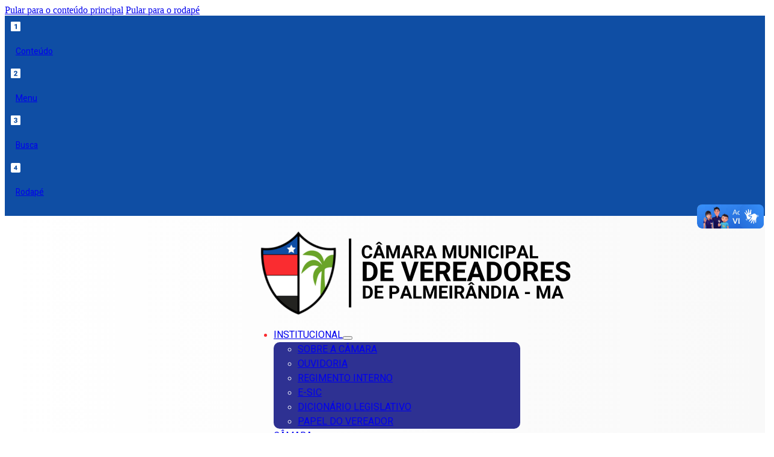

--- FILE ---
content_type: text/html; charset=UTF-8
request_url: https://cmpalmeirandia.ma.gov.br/categoria/destaque/
body_size: 14468
content:
<!DOCTYPE html>
<html lang="pt-BR">
<head>
<meta charset="UTF-8">
<meta name="viewport" content="width=device-width, initial-scale=1">
<meta name="theme-color" content="rgb(74,170,52)" /><title>Destaque &#8211; Câmara Municipal de Palmeirândia &#8211; MA</title>
<meta name='robots' content='max-image-preview:large' />
	<style>img:is([sizes="auto" i], [sizes^="auto," i]) { contain-intrinsic-size: 3000px 1500px }</style>
	<link rel='dns-prefetch' href='//vlibras.gov.br' />
<link rel='dns-prefetch' href='//fonts.googleapis.com' />
<link rel="alternate" type="application/rss+xml" title="Feed para Câmara Municipal de Palmeirândia - MA &raquo;" href="https://cmpalmeirandia.ma.gov.br/feed/" />
<link rel="alternate" type="application/rss+xml" title="Feed de comentários para Câmara Municipal de Palmeirândia - MA &raquo;" href="https://cmpalmeirandia.ma.gov.br/comments/feed/" />
<link rel="alternate" type="application/rss+xml" title="Feed de categoria para Câmara Municipal de Palmeirândia - MA &raquo; Destaque" href="https://cmpalmeirandia.ma.gov.br/categoria/destaque/feed/" />
<script>
window._wpemojiSettings = {"baseUrl":"https:\/\/s.w.org\/images\/core\/emoji\/16.0.1\/72x72\/","ext":".png","svgUrl":"https:\/\/s.w.org\/images\/core\/emoji\/16.0.1\/svg\/","svgExt":".svg","source":{"concatemoji":"https:\/\/cmpalmeirandia.ma.gov.br\/wp-includes\/js\/wp-emoji-release.min.js?ver=6.8.3"}};
/*! This file is auto-generated */
!function(s,n){var o,i,e;function c(e){try{var t={supportTests:e,timestamp:(new Date).valueOf()};sessionStorage.setItem(o,JSON.stringify(t))}catch(e){}}function p(e,t,n){e.clearRect(0,0,e.canvas.width,e.canvas.height),e.fillText(t,0,0);var t=new Uint32Array(e.getImageData(0,0,e.canvas.width,e.canvas.height).data),a=(e.clearRect(0,0,e.canvas.width,e.canvas.height),e.fillText(n,0,0),new Uint32Array(e.getImageData(0,0,e.canvas.width,e.canvas.height).data));return t.every(function(e,t){return e===a[t]})}function u(e,t){e.clearRect(0,0,e.canvas.width,e.canvas.height),e.fillText(t,0,0);for(var n=e.getImageData(16,16,1,1),a=0;a<n.data.length;a++)if(0!==n.data[a])return!1;return!0}function f(e,t,n,a){switch(t){case"flag":return n(e,"\ud83c\udff3\ufe0f\u200d\u26a7\ufe0f","\ud83c\udff3\ufe0f\u200b\u26a7\ufe0f")?!1:!n(e,"\ud83c\udde8\ud83c\uddf6","\ud83c\udde8\u200b\ud83c\uddf6")&&!n(e,"\ud83c\udff4\udb40\udc67\udb40\udc62\udb40\udc65\udb40\udc6e\udb40\udc67\udb40\udc7f","\ud83c\udff4\u200b\udb40\udc67\u200b\udb40\udc62\u200b\udb40\udc65\u200b\udb40\udc6e\u200b\udb40\udc67\u200b\udb40\udc7f");case"emoji":return!a(e,"\ud83e\udedf")}return!1}function g(e,t,n,a){var r="undefined"!=typeof WorkerGlobalScope&&self instanceof WorkerGlobalScope?new OffscreenCanvas(300,150):s.createElement("canvas"),o=r.getContext("2d",{willReadFrequently:!0}),i=(o.textBaseline="top",o.font="600 32px Arial",{});return e.forEach(function(e){i[e]=t(o,e,n,a)}),i}function t(e){var t=s.createElement("script");t.src=e,t.defer=!0,s.head.appendChild(t)}"undefined"!=typeof Promise&&(o="wpEmojiSettingsSupports",i=["flag","emoji"],n.supports={everything:!0,everythingExceptFlag:!0},e=new Promise(function(e){s.addEventListener("DOMContentLoaded",e,{once:!0})}),new Promise(function(t){var n=function(){try{var e=JSON.parse(sessionStorage.getItem(o));if("object"==typeof e&&"number"==typeof e.timestamp&&(new Date).valueOf()<e.timestamp+604800&&"object"==typeof e.supportTests)return e.supportTests}catch(e){}return null}();if(!n){if("undefined"!=typeof Worker&&"undefined"!=typeof OffscreenCanvas&&"undefined"!=typeof URL&&URL.createObjectURL&&"undefined"!=typeof Blob)try{var e="postMessage("+g.toString()+"("+[JSON.stringify(i),f.toString(),p.toString(),u.toString()].join(",")+"));",a=new Blob([e],{type:"text/javascript"}),r=new Worker(URL.createObjectURL(a),{name:"wpTestEmojiSupports"});return void(r.onmessage=function(e){c(n=e.data),r.terminate(),t(n)})}catch(e){}c(n=g(i,f,p,u))}t(n)}).then(function(e){for(var t in e)n.supports[t]=e[t],n.supports.everything=n.supports.everything&&n.supports[t],"flag"!==t&&(n.supports.everythingExceptFlag=n.supports.everythingExceptFlag&&n.supports[t]);n.supports.everythingExceptFlag=n.supports.everythingExceptFlag&&!n.supports.flag,n.DOMReady=!1,n.readyCallback=function(){n.DOMReady=!0}}).then(function(){return e}).then(function(){var e;n.supports.everything||(n.readyCallback(),(e=n.source||{}).concatemoji?t(e.concatemoji):e.wpemoji&&e.twemoji&&(t(e.twemoji),t(e.wpemoji)))}))}((window,document),window._wpemojiSettings);
</script>
<link rel="preconnect" href="https://fonts.gstatic.com/" crossorigin><link rel='stylesheet' id='bricks-advanced-themer-css' href='https://cmpalmeirandia.ma.gov.br/wp-content/plugins/bricks-advanced-themer/assets/css/bricks-advanced-themer.css?ver=1716609859' media='all' />
<style id='bricks-advanced-themer-inline-css'>
:root{--min-viewport:360;--max-viewport:1600;--base-font:10;--clamp-unit:1vw;}body .grid-3{display:grid;gap:var(--grid-layout-gap);grid-template-columns: repeat(auto-fit, minmax(min(100%, var(--grid-item--min-width)), 1fr));}@media screen and (min-width: 781px){body .grid-3{--gap-count: calc(var(--grid-column-count) - 1);--total-gap-width: calc(var(--gap-count) * var(--grid-layout-gap));--grid-item--max-width: calc((100% - var(--total-gap-width)) / var(--grid-column-count));grid-template-columns: repeat(auto-fill, minmax(max(var(--grid-item--min-width), var(--grid-item--max-width)), 1fr));}}body .grid-3{--grid-column-count:3;--grid-item--min-width:280px;--grid-layout-gap:2rem;}:root,.brxc-light-colors{}
</style>
<style id='wp-emoji-styles-inline-css'>

	img.wp-smiley, img.emoji {
		display: inline !important;
		border: none !important;
		box-shadow: none !important;
		height: 1em !important;
		width: 1em !important;
		margin: 0 0.07em !important;
		vertical-align: -0.1em !important;
		background: none !important;
		padding: 0 !important;
	}
</style>
<style id='classic-theme-styles-inline-css'>
/*! This file is auto-generated */
.wp-block-button__link{color:#fff;background-color:#32373c;border-radius:9999px;box-shadow:none;text-decoration:none;padding:calc(.667em + 2px) calc(1.333em + 2px);font-size:1.125em}.wp-block-file__button{background:#32373c;color:#fff;text-decoration:none}
</style>
<style id='pdfemb-pdf-embedder-viewer-style-inline-css'>
.wp-block-pdfemb-pdf-embedder-viewer{max-width:none}

</style>
<link rel='stylesheet' id='wpdm-fonticon-css' href='https://cmpalmeirandia.ma.gov.br/wp-content/plugins/download-manager/assets/wpdm-iconfont/css/wpdm-icons.css?ver=6.8.3' media='all' />
<link rel='stylesheet' id='wpdm-front-css' href='https://cmpalmeirandia.ma.gov.br/wp-content/plugins/download-manager/assets/css/front.min.css?ver=6.8.3' media='all' />
<link rel='stylesheet' id='bricks-frontend-css' href='https://cmpalmeirandia.ma.gov.br/wp-content/themes/bricks/assets/css/frontend-layer.min.css?ver=1760749850' media='all' />
<link rel='stylesheet' id='bricks-default-content-css' href='https://cmpalmeirandia.ma.gov.br/wp-content/themes/bricks/assets/css/frontend/content-default.min.css?ver=1760749850' media='all' />
<link rel='stylesheet' id='bricks-font-awesome-6-brands-css' href='https://cmpalmeirandia.ma.gov.br/wp-content/themes/bricks/assets/css/libs/font-awesome-6-brands-layer.min.css?ver=1760749850' media='all' />
<link rel='stylesheet' id='bricks-font-awesome-6-css' href='https://cmpalmeirandia.ma.gov.br/wp-content/themes/bricks/assets/css/libs/font-awesome-6-layer.min.css?ver=1760749850' media='all' />
<link rel='stylesheet' id='bricks-themify-icons-css' href='https://cmpalmeirandia.ma.gov.br/wp-content/themes/bricks/assets/css/libs/themify-icons-layer.min.css?ver=1760749850' media='all' />
<style id='bricks-frontend-inline-inline-css'>
:root {--font-h1: clamp(calc(1rem * (53.75 / var(--base-font))), calc(1rem * ((((-1 * var(--min-viewport)) / var(--base-font)) * ((76.29 - 53.75) / var(--base-font)) / ((var(--max-viewport) - var(--min-viewport)) / var(--base-font))) + (53.75 / var(--base-font)))) + (((76.29 - 53.75) / var(--base-font)) / ((var(--max-viewport) - var(--min-viewport)) / var(--base-font)) * 100) * var(--clamp-unit), calc(1rem * (76.29 / var(--base-font))));--font-h2: clamp(calc(1rem * (44.79 / var(--base-font))), calc(1rem * ((((-1 * var(--min-viewport)) / var(--base-font)) * ((61.04 - 44.79) / var(--base-font)) / ((var(--max-viewport) - var(--min-viewport)) / var(--base-font))) + (44.79 / var(--base-font)))) + (((61.04 - 44.79) / var(--base-font)) / ((var(--max-viewport) - var(--min-viewport)) / var(--base-font)) * 100) * var(--clamp-unit), calc(1rem * (61.04 / var(--base-font))));--font-h3: clamp(calc(1rem * (37.32 / var(--base-font))), calc(1rem * ((((-1 * var(--min-viewport)) / var(--base-font)) * ((48.83 - 37.32) / var(--base-font)) / ((var(--max-viewport) - var(--min-viewport)) / var(--base-font))) + (37.32 / var(--base-font)))) + (((48.83 - 37.32) / var(--base-font)) / ((var(--max-viewport) - var(--min-viewport)) / var(--base-font)) * 100) * var(--clamp-unit), calc(1rem * (48.83 / var(--base-font))));--font-h4: clamp(calc(1rem * (31.1 / var(--base-font))), calc(1rem * ((((-1 * var(--min-viewport)) / var(--base-font)) * ((39.06 - 31.1) / var(--base-font)) / ((var(--max-viewport) - var(--min-viewport)) / var(--base-font))) + (31.1 / var(--base-font)))) + (((39.06 - 31.1) / var(--base-font)) / ((var(--max-viewport) - var(--min-viewport)) / var(--base-font)) * 100) * var(--clamp-unit), calc(1rem * (39.06 / var(--base-font))));--font-h5: clamp(calc(1rem * (25.92 / var(--base-font))), calc(1rem * ((((-1 * var(--min-viewport)) / var(--base-font)) * ((31.25 - 25.92) / var(--base-font)) / ((var(--max-viewport) - var(--min-viewport)) / var(--base-font))) + (25.92 / var(--base-font)))) + (((31.25 - 25.92) / var(--base-font)) / ((var(--max-viewport) - var(--min-viewport)) / var(--base-font)) * 100) * var(--clamp-unit), calc(1rem * (31.25 / var(--base-font))));--font-h6: clamp(calc(1rem * (21.6 / var(--base-font))), calc(1rem * ((((-1 * var(--min-viewport)) / var(--base-font)) * ((25 - 21.6) / var(--base-font)) / ((var(--max-viewport) - var(--min-viewport)) / var(--base-font))) + (21.6 / var(--base-font)))) + (((25 - 21.6) / var(--base-font)) / ((var(--max-viewport) - var(--min-viewport)) / var(--base-font)) * 100) * var(--clamp-unit), calc(1rem * (25 / var(--base-font))));--font-body: clamp(calc(1rem * (18 / var(--base-font))), calc(1rem * ((((-1 * var(--min-viewport)) / var(--base-font)) * ((20 - 18) / var(--base-font)) / ((var(--max-viewport) - var(--min-viewport)) / var(--base-font))) + (18 / var(--base-font)))) + (((20 - 18) / var(--base-font)) / ((var(--max-viewport) - var(--min-viewport)) / var(--base-font)) * 100) * var(--clamp-unit), calc(1rem * (20 / var(--base-font))));--gap-3xs: clamp(calc(1rem * (5 / var(--base-font))), calc(1rem * ((((-1 * var(--min-viewport)) / var(--base-font)) * ((5 - 5) / var(--base-font)) / ((var(--max-viewport) - var(--min-viewport)) / var(--base-font))) + (5 / var(--base-font)))) + (((5 - 5) / var(--base-font)) / ((var(--max-viewport) - var(--min-viewport)) / var(--base-font)) * 100) * var(--clamp-unit), calc(1rem * (5 / var(--base-font))));--gap-2xs: clamp(calc(1rem * (9 / var(--base-font))), calc(1rem * ((((-1 * var(--min-viewport)) / var(--base-font)) * ((10 - 9) / var(--base-font)) / ((var(--max-viewport) - var(--min-viewport)) / var(--base-font))) + (9 / var(--base-font)))) + (((10 - 9) / var(--base-font)) / ((var(--max-viewport) - var(--min-viewport)) / var(--base-font)) * 100) * var(--clamp-unit), calc(1rem * (10 / var(--base-font))));--gap-xs: clamp(calc(1rem * (14 / var(--base-font))), calc(1rem * ((((-1 * var(--min-viewport)) / var(--base-font)) * ((15 - 14) / var(--base-font)) / ((var(--max-viewport) - var(--min-viewport)) / var(--base-font))) + (14 / var(--base-font)))) + (((15 - 14) / var(--base-font)) / ((var(--max-viewport) - var(--min-viewport)) / var(--base-font)) * 100) * var(--clamp-unit), calc(1rem * (15 / var(--base-font))));--gap-s: clamp(calc(1rem * (18 / var(--base-font))), calc(1rem * ((((-1 * var(--min-viewport)) / var(--base-font)) * ((20 - 18) / var(--base-font)) / ((var(--max-viewport) - var(--min-viewport)) / var(--base-font))) + (18 / var(--base-font)))) + (((20 - 18) / var(--base-font)) / ((var(--max-viewport) - var(--min-viewport)) / var(--base-font)) * 100) * var(--clamp-unit), calc(1rem * (20 / var(--base-font))));--gap-m: clamp(calc(1rem * (27 / var(--base-font))), calc(1rem * ((((-1 * var(--min-viewport)) / var(--base-font)) * ((30 - 27) / var(--base-font)) / ((var(--max-viewport) - var(--min-viewport)) / var(--base-font))) + (27 / var(--base-font)))) + (((30 - 27) / var(--base-font)) / ((var(--max-viewport) - var(--min-viewport)) / var(--base-font)) * 100) * var(--clamp-unit), calc(1rem * (30 / var(--base-font))));--gap-l: clamp(calc(1rem * (36 / var(--base-font))), calc(1rem * ((((-1 * var(--min-viewport)) / var(--base-font)) * ((40 - 36) / var(--base-font)) / ((var(--max-viewport) - var(--min-viewport)) / var(--base-font))) + (36 / var(--base-font)))) + (((40 - 36) / var(--base-font)) / ((var(--max-viewport) - var(--min-viewport)) / var(--base-font)) * 100) * var(--clamp-unit), calc(1rem * (40 / var(--base-font))));--gap-xl: clamp(calc(1rem * (54 / var(--base-font))), calc(1rem * ((((-1 * var(--min-viewport)) / var(--base-font)) * ((60 - 54) / var(--base-font)) / ((var(--max-viewport) - var(--min-viewport)) / var(--base-font))) + (54 / var(--base-font)))) + (((60 - 54) / var(--base-font)) / ((var(--max-viewport) - var(--min-viewport)) / var(--base-font)) * 100) * var(--clamp-unit), calc(1rem * (60 / var(--base-font))));--gap-2xl: clamp(calc(1rem * (72 / var(--base-font))), calc(1rem * ((((-1 * var(--min-viewport)) / var(--base-font)) * ((80 - 72) / var(--base-font)) / ((var(--max-viewport) - var(--min-viewport)) / var(--base-font))) + (72 / var(--base-font)))) + (((80 - 72) / var(--base-font)) / ((var(--max-viewport) - var(--min-viewport)) / var(--base-font)) * 100) * var(--clamp-unit), calc(1rem * (80 / var(--base-font))));--gap-3xl: clamp(calc(1rem * (108 / var(--base-font))), calc(1rem * ((((-1 * var(--min-viewport)) / var(--base-font)) * ((120 - 108) / var(--base-font)) / ((var(--max-viewport) - var(--min-viewport)) / var(--base-font))) + (108 / var(--base-font)))) + (((120 - 108) / var(--base-font)) / ((var(--max-viewport) - var(--min-viewport)) / var(--base-font)) * 100) * var(--clamp-unit), calc(1rem * (120 / var(--base-font))));--radius-img: clamp(calc(1rem * (16 / var(--base-font))), calc(1rem * ((((-1 * var(--min-viewport)) / var(--base-font)) * ((24 - 16) / var(--base-font)) / ((var(--max-viewport) - var(--min-viewport)) / var(--base-font))) + (16 / var(--base-font)))) + (((24 - 16) / var(--base-font)) / ((var(--max-viewport) - var(--min-viewport)) / var(--base-font)) * 100) * var(--clamp-unit), calc(1rem * (24 / var(--base-font))));--radius-card: clamp(calc(1rem * (6 / var(--base-font))), calc(1rem * ((((-1 * var(--min-viewport)) / var(--base-font)) * ((12 - 6) / var(--base-font)) / ((var(--max-viewport) - var(--min-viewport)) / var(--base-font))) + (6 / var(--base-font)))) + (((12 - 6) / var(--base-font)) / ((var(--max-viewport) - var(--min-viewport)) / var(--base-font)) * 100) * var(--clamp-unit), calc(1rem * (12 / var(--base-font))));--radius-btn: clamp(calc(1rem * (4 / var(--base-font))), calc(1rem * ((((-1 * var(--min-viewport)) / var(--base-font)) * ((8 - 4) / var(--base-font)) / ((var(--max-viewport) - var(--min-viewport)) / var(--base-font))) + (4 / var(--base-font)))) + (((8 - 4) / var(--base-font)) / ((var(--max-viewport) - var(--min-viewport)) / var(--base-font)) * 100) * var(--clamp-unit), calc(1rem * (8 / var(--base-font))));}#brxe-2d5bee svg {height: 16px; width: 16px; fill: rgb(255,255,255)}#brxe-2d5bee {flex-direction: row}#brxe-2d5bee .icon {align-self: center}#brxe-2d5bee .content {margin-left: 8px}#brxe-2d5bee h1 {font-size: 14px; font-family: "Heebo"; font-weight: 400}#brxe-2d5bee h2 {font-size: 14px; font-family: "Heebo"; font-weight: 400}#brxe-2d5bee h3 {font-size: 14px; font-family: "Heebo"; font-weight: 400}#brxe-2d5bee h4 {font-size: 14px; font-family: "Heebo"; font-weight: 400}#brxe-2d5bee h5 {font-size: 14px; font-family: "Heebo"; font-weight: 400}#brxe-2d5bee h6 {font-size: 14px; font-family: "Heebo"; font-weight: 400}#brxe-20813d svg {height: 16px; width: 16px; fill: rgb(255,255,255)}#brxe-20813d {flex-direction: row}#brxe-20813d .icon {align-self: center}#brxe-20813d .content {margin-left: 8px}#brxe-20813d h1 {font-size: 14px; font-family: "Heebo"; font-weight: 400}#brxe-20813d h2 {font-size: 14px; font-family: "Heebo"; font-weight: 400}#brxe-20813d h3 {font-size: 14px; font-family: "Heebo"; font-weight: 400}#brxe-20813d h4 {font-size: 14px; font-family: "Heebo"; font-weight: 400}#brxe-20813d h5 {font-size: 14px; font-family: "Heebo"; font-weight: 400}#brxe-20813d h6 {font-size: 14px; font-family: "Heebo"; font-weight: 400}#brxe-90bbfb svg {height: 16px; width: 16px; fill: rgb(255,255,255)}#brxe-90bbfb {flex-direction: row}#brxe-90bbfb .icon {align-self: center}#brxe-90bbfb .content {margin-left: 8px}#brxe-90bbfb h1 {font-size: 14px; font-family: "Heebo"; font-weight: 400}#brxe-90bbfb h2 {font-size: 14px; font-family: "Heebo"; font-weight: 400}#brxe-90bbfb h3 {font-size: 14px; font-family: "Heebo"; font-weight: 400}#brxe-90bbfb h4 {font-size: 14px; font-family: "Heebo"; font-weight: 400}#brxe-90bbfb h5 {font-size: 14px; font-family: "Heebo"; font-weight: 400}#brxe-90bbfb h6 {font-size: 14px; font-family: "Heebo"; font-weight: 400}#brxe-29e853 svg {height: 16px; width: 16px; fill: rgb(255,255,255)}#brxe-29e853 {flex-direction: row}#brxe-29e853 .icon {align-self: center}#brxe-29e853 .content {margin-left: 8px}#brxe-29e853 h1 {font-size: 14px; font-family: "Heebo"; font-weight: 400}#brxe-29e853 h2 {font-size: 14px; font-family: "Heebo"; font-weight: 400}#brxe-29e853 h3 {font-size: 14px; font-family: "Heebo"; font-weight: 400}#brxe-29e853 h4 {font-size: 14px; font-family: "Heebo"; font-weight: 400}#brxe-29e853 h5 {font-size: 14px; font-family: "Heebo"; font-weight: 400}#brxe-29e853 h6 {font-size: 14px; font-family: "Heebo"; font-weight: 400}#brxe-727459 {padding-right: 10px; padding-left: 10px; flex-direction: row; column-gap: 15px}@media (max-width: 478px) {#brxe-727459 {justify-content: center}}#brxe-949b29 {flex-direction: row; align-items: center}#brxe-44f935 {padding-top: 10px; padding-bottom: 10px}#brxe-a55448 {width: 100%}@media (max-width: 478px) {#brxe-a55448 {width: 100%}}#brxe-12272e {width: 450px; align-items: center; justify-content: center; align-self: center !important; height: 150px}@media (max-width: 478px) {#brxe-12272e {width: 50%}}@layer bricks {@media (max-width: 767px) {#brxe-197ff2 .bricks-nav-menu-wrapper { display: none; }#brxe-197ff2 .bricks-mobile-menu-toggle { display: block; }}}#brxe-197ff2 {text-transform: uppercase; font-family: "Helvetica"; font-weight: 400; align-self: center}#brxe-197ff2 .bricks-nav-menu .sub-menu {border-radius: 10px}#brxe-197ff2 .bricks-nav-menu > li.open > .sub-menu {transform: translateY(5px)}#brxe-197ff2 .bricks-nav-menu > li.open > .brx-megamenu {transform: translateY(5px)}#brxe-197ff2 .bricks-nav-menu > li > .sub-menu.caret::before {border-bottom-color: #ffeb3b}#brxe-197ff2 .bricks-mobile-menu-toggle {width: 25px !important}#brxe-197ff2 .bricks-mobile-menu-toggle .bar-top {width: 25px !important}#brxe-197ff2 .bricks-mobile-menu-toggle .bar-center {width: 25px !important}#brxe-197ff2 .bricks-mobile-menu-toggle .bar-bottom {width: 25px !important}#brxe-197ff2.show-mobile-menu .bricks-mobile-menu-toggle {display: none !important}#brxe-197ff2 .bricks-mobile-menu .sub-menu > .menu-item > a[aria-current="page"] {background-color: #0a6cbd}#brxe-197ff2 .bricks-mobile-menu .sub-menu .current-menu-item > .brx-submenu-toggle {background-color: #0a6cbd}#brxe-197ff2 .bricks-mobile-menu .sub-menu > li > a {font-family: "Heebo"; font-weight: 400}#brxe-197ff2 .bricks-mobile-menu .sub-menu > li > .brx-submenu-toggle > * {font-family: "Heebo"; font-weight: 400}#brxe-197ff2 .bricks-mobile-menu > li > a {padding-top: 0}#brxe-197ff2 .bricks-mobile-menu > li > .brx-submenu-toggle > * {padding-top: 0}#brxe-197ff2 .bricks-nav-menu .current-menu-item > a {font-family: "Heebo"; font-weight: 500; border-bottom: 5px solid rgb(250,44,48)}#brxe-197ff2 .bricks-nav-menu .current-menu-item > .brx-submenu-toggle > * {font-family: "Heebo"; font-weight: 500}#brxe-197ff2 .bricks-nav-menu > .current-menu-parent > a {font-family: "Heebo"; font-weight: 500; border-bottom: 5px solid rgb(250,44,48)}#brxe-197ff2 .bricks-nav-menu > .current-menu-parent > .brx-submenu-toggle > * {font-family: "Heebo"; font-weight: 500}#brxe-197ff2 .bricks-nav-menu > .current-menu-ancestor > a {font-family: "Heebo"; font-weight: 500; border-bottom: 5px solid rgb(250,44,48)}#brxe-197ff2 .bricks-nav-menu > .current-menu-ancestor > .brx-submenu-toggle > * {font-family: "Heebo"; font-weight: 500}#brxe-197ff2 .bricks-nav-menu > li > a {font-size: 16px; font-family: "Heebo"; font-weight: 400; text-align: center}#brxe-197ff2 .bricks-nav-menu > li > .brx-submenu-toggle > * {font-size: 16px; font-family: "Heebo"; font-weight: 400; text-align: center}#brxe-197ff2 .bricks-nav-menu .current-menu-item > .brx-submenu-toggle {border-bottom: 5px solid rgb(250,44,48)}#brxe-197ff2 .bricks-nav-menu > .current-menu-parent > .brx-submenu-toggle {border-bottom: 5px solid rgb(250,44,48)}#brxe-197ff2 .bricks-nav-menu > .current-menu-ancestor > .brx-submenu-toggle {border-bottom: 5px solid rgb(250,44,48)}#brxe-197ff2 .bricks-nav-menu .sub-menu > li > a {font-family: "Heebo"; font-weight: 400}#brxe-197ff2 .bricks-nav-menu .sub-menu > li > .brx-submenu-toggle > * {font-family: "Heebo"; font-weight: 400}#brxe-197ff2:active {color: #ffc107}#brxe-197ff2 .bricks-nav-menu {flex-direction: row}@media (max-width: 478px) {#brxe-197ff2.show-mobile-menu .bricks-mobile-menu-toggle {color: #ff5722 !important}}@media (max-width: 478px) {#brxe-c8e025 {align-items: center; padding-top: 15px; padding-right: 15px; padding-bottom: 15px; padding-left: 15px; width: 0px}}#brxe-eead19 {grid-auto-flow: column; align-content: center; justify-content: space-between; justify-items: space-between; column-gap: 20px; row-gap: 20px}@media (max-width: 478px) {#brxe-eead19 {align-items: center; justify-content: space-around; align-self: center !important}}#brxe-b98b49 {padding-top: 20px; padding-right: 15px; padding-bottom: 15px; padding-left: 15px; background-image: linear-gradient(90deg, rgb(255,255,255), rgb(249,249,249)); align-items: center; justify-content: center; align-self: center !important; display: grid; align-items: initial; grid-gap: 20px; grid-template-columns: 1fr; grid-template-rows: 1fr; justify-items: center; align-content: center}@media (max-width: 478px) {#brxe-b98b49 {padding-right: 0; padding-left: 0}}#brxe-3a5a9a input[type=search]::placeholder {color: #f5f5f5}#brxe-3a5a9a form {font-family: "Poppins"; background-color: #0a72c7; border: 1px solid #f5f5f5; border-top-left-radius: 10px; border-bottom-left-radius: 10px}#brxe-3a5a9a button {color: #f5f5f5; font-size: 25px; background-color: #0a6cbd}#brxe-3a5a9a input[type=search] {background-color: #0b75cb; border-style: none; border-top-left-radius: 10px; border-bottom-left-radius: 10px}#brxe-3a5a9a .title {color: #f5f5f5}#brxe-3a5a9a button:hover {background-color: #085696}#brxe-7c0e33 {align-self: center !important; flex-direction: row; justify-content: center; align-items: center; width: 50$}#brxe-be3e96 {width: 100%; font-size: 15px; font-family: "Poppins"; text-align: center}#brxe-e80c3f {flex-direction: row; width: 50$; justify-content: space-between; align-items: center; align-self: center !important}#brxe-0544d1 {flex-direction: row; align-self: center !important; justify-content: space-between; align-items: stretch}#brxe-7e70ad {align-items: center; align-self: center !important; flex-direction: row; justify-content: center}#brxe-082500 {padding-top: 20px; padding-right: 20px; padding-bottom: 20px; padding-left: 20px}#brxe-6caad2 {font-size: 30px; font-family: "Poppins"; font-weight: 500}#brxe-7817d8 .line {height: 50px}#brxe-7817d8.horizontal .line {border-top-width: 50px; width: 5px}#brxe-7817d8.vertical .line {border-right-width: 5px}@media screen and (max-width: 767px) { .seu-item-a-ser-ocultado { display: none; }}#brxe-a20376 li.has-link a, #brxe-a20376 li.no-link {padding-top: 15px; padding-right: 15px; padding-bottom: 15px; padding-left: 15px; font-family: "Poppins"; font-weight: 400}#brxe-a20376 {gap: 5px}#brxe-6a8574 li.has-link a, #brxe-6a8574 li.no-link {padding-top: 15px; padding-right: 15px; padding-bottom: 15px; padding-left: 15px; font-family: "Poppins"; font-weight: 400}#brxe-6a8574 {gap: 5px}#brxe-314933 {flex-direction: row; column-gap: 25px; align-items: center; justify-content: center}#brxe-0f02f2 {align-self: flex-end !important}#brxe-5d26dd {background-color: #f0f0f0; background-image: url(https://cmduquebacelar.ma.gov.br/wp-content/themes/bricks/assets/images/placeholder-image-800x600.jpg); background-blend-mode: color-burn; background-size: auto; padding-top: 50px; padding-right: 25px; padding-bottom: 50px; padding-left: 25px}@media (max-width: 478px) {#brxe-c12162 {align-items: center}}#brxe-8ec99d {font-size: 15px; font-weight: 400; font-family: "Poppins"}#brxe-b04503 {font-size: 16px; font-family: "Poppins"; align-self: flex-start !important}@media (max-width: 478px) {#brxe-b04503 {align-items: center}}#brxe-95a5d1 {font-size: 15px; font-family: "Poppins"; font-weight: 400}#brxe-35d735 {align-self: flex-start !important}@media (max-width: 478px) {#brxe-35d735 {align-items: center}}#brxe-1dde61 {flex-direction: row; column-gap: 15px; padding-top: 10px; padding-right: 10px; padding-bottom: 10px; padding-left: 10px; display: grid; align-items: initial; grid-auto-flow: column; justify-items: space-evenly; justify-content: space-evenly; grid-gap: 30px; align-items: center}@media (max-width: 478px) {#brxe-1dde61 {grid-auto-flow: row; align-items: center; align-content: center; justify-content: center}}#brxe-878345 {flex-direction: row; align-items: center}@media (max-width: 478px) {#brxe-878345 {align-items: center; justify-content: center; align-self: center !important}}#brxe-b2b62a {background-image: linear-gradient(90deg, rgb(255,255,255), rgb(249,249,249)); padding-top: 20px; padding-right: 20px; padding-bottom: 20px; padding-left: 20px}#brxe-4b3fbb {font-size: 16px; font-weight: 400; font-family: "Poppins"}@layer bricks {@media (max-width: 767px) {#brxe-9adb29 .bricks-nav-menu-wrapper { display: none; }#brxe-9adb29 .bricks-mobile-menu-toggle { display: block; }}}#brxe-9adb29 {font-size: 16px; font-family: "Poppins"}#brxe-e9acd1 {align-items: center; color: #f5f5f5; font-size: 15px; flex-direction: row; justify-content: space-between}#brxe-d45beb {padding-top: 10px; padding-right: 10px; padding-bottom: 10px; padding-left: 10px}
</style>
<link rel='stylesheet' id='bricks-google-fonts-css' href='https://fonts.googleapis.com/css2?family=Heebo:wght@100;200;300;400;500;600;700;800;900&#038;display=swap&#038;family=Poppins:ital,wght@0,100;0,200;0,300;0,400;0,500;0,600;0,700;0,800;0,900;1,100;1,200;1,300;1,400;1,500;1,600;1,700;1,800;1,900&#038;display=swap' media='all' />
<script src="https://cmpalmeirandia.ma.gov.br/wp-includes/js/jquery/jquery.min.js?ver=3.7.1" id="jquery-core-js"></script>
<script src="https://cmpalmeirandia.ma.gov.br/wp-includes/js/jquery/jquery-migrate.min.js?ver=3.4.1" id="jquery-migrate-js"></script>
<script src="https://cmpalmeirandia.ma.gov.br/wp-content/plugins/download-manager/assets/js/wpdm.min.js?ver=6.8.3" id="wpdm-frontend-js-js"></script>
<script id="wpdm-frontjs-js-extra">
var wpdm_url = {"home":"https:\/\/cmpalmeirandia.ma.gov.br\/","site":"https:\/\/cmpalmeirandia.ma.gov.br\/","ajax":"https:\/\/cmpalmeirandia.ma.gov.br\/wp-admin\/admin-ajax.php"};
var wpdm_js = {"spinner":"<i class=\"wpdm-icon wpdm-sun wpdm-spin\"><\/i>","client_id":"719bec0bb350ac8320dfb759cb123a8d"};
var wpdm_strings = {"pass_var":"Password Verified!","pass_var_q":"Please click following button to start download.","start_dl":"Start Download"};
</script>
<script src="https://cmpalmeirandia.ma.gov.br/wp-content/plugins/download-manager/assets/js/front.min.js?ver=3.3.29" id="wpdm-frontjs-js"></script>
<script src="https://vlibras.gov.br/app/vlibras-plugin.js?ver=1.0" id="vlibrasjs-js"></script>
<script id="vlibrasjs-js-after">
try{vlibrasjs.load({ async: true });}catch(e){}
</script>
<script id="brxc-darkmode-local-storage-js-before">
const BRXC_FORCE_DEFAULT_SCHEME_COLOR = 'auto';
</script>
<script src="https://cmpalmeirandia.ma.gov.br/wp-content/plugins/bricks-advanced-themer/assets/js/darkmode-local-storage.js?ver=1716609859" id="brxc-darkmode-local-storage-js"></script>
<link rel="https://api.w.org/" href="https://cmpalmeirandia.ma.gov.br/wp-json/" /><link rel="alternate" title="JSON" type="application/json" href="https://cmpalmeirandia.ma.gov.br/wp-json/wp/v2/categories/7" /><link rel="EditURI" type="application/rsd+xml" title="RSD" href="https://cmpalmeirandia.ma.gov.br/xmlrpc.php?rsd" />
<meta name="generator" content="WordPress 6.8.3" />
<meta name="generator" content="WordPress Download Manager 3.3.29" />

<meta property="og:url" content="https://cmpalmeirandia.ma.gov.br/categoria/destaque/" />
<meta property="og:site_name" content="Câmara Municipal de Palmeirândia - MA" />
<meta property="og:title" content="rayssacamposvereadora Na manhã desta quarta-feira, dia 10, a Presidenta da Câmara Municipal de Palmeirandia, Rayssa Campos, juntamente ao seu esposo Coronel Eliberto , estiveram na Secretaria de Agricultura Familiar do Estado" />
<meta property="og:description" content="Na manhã desta quarta-feira, dia 10, a Presidenta da Câmara Municipal de Palmeirandia, Rayssa Campos, juntamente ao seu esposo Coronel Eliberto , estiveram na Secretaria de Agricultura Familiar do Estado em reunião com o secretário Rodrigo Lago para assinar a ordem de serviço de execução da obra de recuperação das estradas vicinais afim de dinamizar [&hellip;]" />
<meta property="og:image" content="https://cmpalmeirandia.ma.gov.br/wp-content/uploads/2022/01/SECDEAGRI01.jpg" />
<meta property="og:type" content="article" />
                <style>
        /* WPDM Link Template Styles */        </style>
                <style>

            :root {
                --color-primary: #4a8eff;
                --color-primary-rgb: 74, 142, 255;
                --color-primary-hover: #5998ff;
                --color-primary-active: #3281ff;
                --clr-sec: #6c757d;
                --clr-sec-rgb: 108, 117, 125;
                --clr-sec-hover: #6c757d;
                --clr-sec-active: #6c757d;
                --color-secondary: #6c757d;
                --color-secondary-rgb: 108, 117, 125;
                --color-secondary-hover: #6c757d;
                --color-secondary-active: #6c757d;
                --color-success: #018e11;
                --color-success-rgb: 1, 142, 17;
                --color-success-hover: #0aad01;
                --color-success-active: #0c8c01;
                --color-info: #2CA8FF;
                --color-info-rgb: 44, 168, 255;
                --color-info-hover: #2CA8FF;
                --color-info-active: #2CA8FF;
                --color-warning: #FFB236;
                --color-warning-rgb: 255, 178, 54;
                --color-warning-hover: #FFB236;
                --color-warning-active: #FFB236;
                --color-danger: #ff5062;
                --color-danger-rgb: 255, 80, 98;
                --color-danger-hover: #ff5062;
                --color-danger-active: #ff5062;
                --color-green: #30b570;
                --color-blue: #0073ff;
                --color-purple: #8557D3;
                --color-red: #ff5062;
                --color-muted: rgba(69, 89, 122, 0.6);
                --wpdm-font: "Sen", -apple-system, BlinkMacSystemFont, "Segoe UI", Roboto, Helvetica, Arial, sans-serif, "Apple Color Emoji", "Segoe UI Emoji", "Segoe UI Symbol";
            }

            .wpdm-download-link.btn.btn-primary {
                border-radius: 4px;
            }


        </style>
        </head>

<body class="archive category category-destaque category-7 wp-theme-bricks brx-body bricks-is-frontend wp-embed-responsive">		<a class="skip-link" href="#brx-content">Pular para o conteúdo principal</a>

					<a class="skip-link" href="#brx-footer">Pular para o rodapé</a>
			<header id="brx-header"><section id="brxe-44f935" class="brxe-section bricks-lazy-hidden"><div id="brxe-949b29" class="brxe-container bricks-lazy-hidden"><div id="brxe-727459" class="brxe-block bricks-lazy-hidden has-shape"><div id="brxe-2d5bee" class="brxe-icon-box"><div class="icon"><a href="#brxe-086d86" data-brx-anchor="true"><svg class="fill" xmlns="http://www.w3.org/2000/svg" height="512" viewBox="0 0 152 152" width="512"><g id="Layer_2" data-name="Layer 2"><g id="Black_And_White" data-name="Black And White"><g id="_01.1" data-name="01.1"><path d="m140 0h-128a12 12 0 0 0 -12 12v128a12 12 0 0 0 12 12h128a12 12 0 0 0 12-12v-128a12 12 0 0 0 -12-12zm-45.59 116h-18.57v-59.12l-18.25 5.33v-14.07l35.11-12.14h1.71z"></path></g></g></g></svg></a></div><div class="content"><h4><a href="#brxe-alumfe">Conteúdo</a></h4>
</div></div><div id="brxe-20813d" class="brxe-icon-box"><div class="icon"><a href="#brxe-wrerqy" data-brx-anchor="true"><svg class="fill" xmlns="http://www.w3.org/2000/svg" height="512" viewBox="0 0 152 152" width="512"><g id="Layer_2" data-name="Layer 2"><g id="Black_And_White" data-name="Black And White"><g id="_02.2" data-name="02.2"><path d="m140 0h-128a12 12 0 0 0 -12 12v128a12 12 0 0 0 12 12h128a12 12 0 0 0 12-12v-128a12 12 0 0 0 -12-12zm-35.67 116h-55v-11.92l25.32-26.64q9.35-10.68 9.35-16.96 0-5.08-2.22-7.74a7.93 7.93 0 0 0 -6.45-2.66 8 8 0 0 0 -6.77 3.55 14.62 14.62 0 0 0 -2.56 8.86h-18.33a25.91 25.91 0 0 1 3.63-13.41 25.42 25.42 0 0 1 10.08-9.61 29.91 29.91 0 0 1 14.4-3.47q12.8 0 19.69 5.9t6.91 17a24.53 24.53 0 0 1 -1.74 9.07 39.8 39.8 0 0 1 -5.38 9.26 135.45 135.45 0 0 1 -11.79 13l-10.18 11.69h31z"></path></g></g></g></svg></a></div><div class="content"><h4><a href="#brxe-wrerqy">Menu</a></h4>
</div></div><div id="brxe-90bbfb" class="brxe-icon-box"><div class="icon"><a href="#brxe-eszbgd" data-brx-anchor="true"><svg class="fill" xmlns="http://www.w3.org/2000/svg" height="512" viewBox="0 0 152 152" width="512"><g id="Layer_2" data-name="Layer 2"><g id="Black_And_White" data-name="Black And White"><g id="_03.3" data-name="03.3"><path d="m140 0h-128a12 12 0 0 0 -12 12v128a12 12 0 0 0 12 12h128a12 12 0 0 0 12-12v-128a12 12 0 0 0 -12-12zm-43.75 109.75q-8 6.25-21 6.25a34.51 34.51 0 0 1 -14.25-2.91 22.2 22.2 0 0 1 -9.9-8.09 21 21 0 0 1 -3.37-11.73h18.12a8.13 8.13 0 0 0 2.88 6.2 10.24 10.24 0 0 0 7.11 2.62 10.7 10.7 0 0 0 7.59-2.65 8.83 8.83 0 0 0 2.83-6.76q0-5.88-2.94-8.34t-8.12-2.43h-8.77v-13.42h8.5q10.07 0 10.07-9.88a8.55 8.55 0 0 0 -2.4-6.28 9.15 9.15 0 0 0 -6.79-2.44 9.78 9.78 0 0 0 -6.2 2.11 6.37 6.37 0 0 0 -2.61 5.16h-18a18.42 18.42 0 0 1 3.42-10.95 22.54 22.54 0 0 1 9.49-7.51 32.37 32.37 0 0 1 13.29-2.7q13 0 20.41 5.93t7.39 16.3a16.44 16.44 0 0 1 -3 9.49 21.92 21.92 0 0 1 -9 7.28 20.9 20.9 0 0 1 9.72 6.81 18 18 0 0 1 3.53 11.3 20.08 20.08 0 0 1 -8 16.64z"></path></g></g></g></svg></a></div><div class="content"><h4><a href="#brxe-eszbgd">Busca</a></h4>
</div></div><div id="brxe-29e853" class="brxe-icon-box"><div class="icon"><svg class="fill" xmlns="http://www.w3.org/2000/svg" height="512" viewBox="0 0 512 512" width="512"><g id="Layer_2" data-name="Layer 2"><g id="Layer_1-2" data-name="Layer 1"><g id="_4" data-name="4"><g id="BG"><path d="m267.83 213.95v65.76h-48.67z"></path><path d="m440.76 0h-369.52a71.246 71.246 0 0 0 -71.24 71.24v369.52a71.246 71.246 0 0 0 71.24 71.24h369.52a71.246 71.246 0 0 0 71.24-71.24v-369.52a71.246 71.246 0 0 0 -71.24-71.24zm-99.95 319.62c-4.83 3.36-11.5 5-20.4 5h-3.74v22.65c0 9.15-2.21 16.22-6.57 21.03-4.5 4.96-10.5 7.48-17.85 7.48-7.25 0-13.24-2.57-17.79-7.65-4.4-4.91-6.63-11.92-6.63-20.86v-22.65h-70.48c-10.96 0-19.46-2.67-25.27-7.93-5.97-5.4-8.99-12.73-8.99-21.79a22.677 22.677 0 0 1 1.38-7.69 35.63 35.63 0 0 1 3.74-7.34c1.47-2.26 3.02-4.47 4.6-6.58q2.28-3.045 5.62-7.44l80.2-107.29c5.49-7.39 9.94-12.65 13.58-16.08a22.56 22.56 0 0 1 15.96-6.26c10.64 0 28.5 4.13 28.5 31.84v111.65h1.01c8.64 0 15.5 1.2 20.96 3.67 4.69 2.12 10.27 7.12 10.27 18.94 0 9.63-4.4 14.72-8.1 17.3z"></path></g></g></g></g></svg></div><div class="content"><h4><a href="#brxe-yokfni">Rodapé</a></h4>
</div></div></div></div></section><section id="brxe-b98b49" class="brxe-section brx-grid bricks-lazy-hidden"><div id="brxe-eead19" class="brxe-container bricks-lazy-hidden"><div id="brxe-12272e" class="brxe-block bricks-lazy-hidden"><a id="brxe-a55448" class="brxe-image tag" href="https://cmpalmeirandia.ma.gov.br/"><img width="550" height="150" src="data:image/svg+xml,%3Csvg%20xmlns=&#039;http://www.w3.org/2000/svg&#039;%20viewBox=&#039;0%200%20550%20150&#039;%3E%3C/svg%3E" class="css-filter size-full bricks-lazy-hidden" alt="" decoding="async" fetchpriority="high" data-src="https://cmpalmeirandia.ma.gov.br/wp-content/uploads/2024/05/LOGO-OFICIAL-CM-PALMEIRANDIA.png" data-type="string" data-sizes="(max-width: 550px) 100vw, 550px" data-srcset="https://cmpalmeirandia.ma.gov.br/wp-content/uploads/2024/05/LOGO-OFICIAL-CM-PALMEIRANDIA.png 550w, https://cmpalmeirandia.ma.gov.br/wp-content/uploads/2024/05/LOGO-OFICIAL-CM-PALMEIRANDIA-300x82.png 300w" /></a></div><div id="brxe-c8e025" class="brxe-block bricks-lazy-hidden"><div id="brxe-197ff2" data-script-id="197ff2" class="brxe-nav-menu"><nav class="bricks-nav-menu-wrapper mobile_landscape"><ul id="menu-menu-principal" class="bricks-nav-menu"><li id="menu-item-1509" class="menu-item menu-item-type-post_type menu-item-object-page menu-item-has-children menu-item-1509 bricks-menu-item"><div class="brx-submenu-toggle icon-right"><a href="https://cmpalmeirandia.ma.gov.br/institucional/">INSTITUCIONAL</a><button aria-expanded="false" aria-label="INSTITUCIONAL Submenu"><i class="fas fa-chevron-down menu-item-icon"></i></button></div>
<ul class="sub-menu">
	<li id="menu-item-1508" class="menu-item menu-item-type-post_type menu-item-object-page menu-item-1508 bricks-menu-item"><a href="https://cmpalmeirandia.ma.gov.br/sobre-a-camara/">Sobre a câmara</a></li>
	<li id="menu-item-1507" class="menu-item menu-item-type-post_type menu-item-object-page menu-item-1507 bricks-menu-item"><a href="https://cmpalmeirandia.ma.gov.br/ouvidoria-2/">Ouvidoria</a></li>
	<li id="menu-item-1500" class="menu-item menu-item-type-custom menu-item-object-custom menu-item-1500 bricks-menu-item"><a href="https://transparencia.cmpalmeirandia.ma.gov.br/transparencia/viewUrl/28">REGIMENTO INTERNO</a></li>
	<li id="menu-item-1510" class="menu-item menu-item-type-custom menu-item-object-custom menu-item-1510 bricks-menu-item"><a href="https://transparencia.cmpalmeirandia.ma.gov.br/esic">e-sic</a></li>
	<li id="menu-item-1516" class="menu-item menu-item-type-post_type menu-item-object-page menu-item-1516 bricks-menu-item"><a href="https://cmpalmeirandia.ma.gov.br/dicionario-legislativo/">Dicionário legislativo</a></li>
	<li id="menu-item-1515" class="menu-item menu-item-type-post_type menu-item-object-page menu-item-1515 bricks-menu-item"><a href="https://cmpalmeirandia.ma.gov.br/papel-do-vereador/">Papel do Vereador</a></li>
</ul>
</li>
<li id="menu-item-415" class="menu-item menu-item-type-custom menu-item-object-custom menu-item-has-children menu-item-415 bricks-menu-item"><div class="brx-submenu-toggle icon-right"><a href="#" data-brx-anchor="true">Câmara</a><button aria-expanded="false" aria-label="Câmara Submenu"><i class="fas fa-chevron-down menu-item-icon"></i></button></div>
<ul class="sub-menu">
	<li id="menu-item-322" class="menu-item menu-item-type-taxonomy menu-item-object-category menu-item-322 bricks-menu-item"><a href="https://cmpalmeirandia.ma.gov.br/categoria/vereadores/">Vereadores</a></li>
	<li id="menu-item-1114" class="menu-item menu-item-type-post_type menu-item-object-page menu-item-1114 bricks-menu-item"><a href="https://cmpalmeirandia.ma.gov.br/estrutura-organizacional/">ESTRUTURA ORGANIZACIONAL</a></li>
</ul>
</li>
<li id="menu-item-432" class="menu-item menu-item-type-custom menu-item-object-custom menu-item-has-children menu-item-432 bricks-menu-item"><div class="brx-submenu-toggle icon-right"><a href="#" data-brx-anchor="true">Processo Legislativo</a><button aria-expanded="false" aria-label="Processo Legislativo Submenu"><i class="fas fa-chevron-down menu-item-icon"></i></button></div>
<ul class="sub-menu">
	<li id="menu-item-971" class="menu-item menu-item-type-custom menu-item-object-custom menu-item-971 bricks-menu-item"><a href="https://transparencia.cmpalmeirandia.ma.gov.br/legislacao">LEIS</a></li>
	<li id="menu-item-972" class="menu-item menu-item-type-custom menu-item-object-custom menu-item-972 bricks-menu-item"><a href="https://transparencia.cmpalmeirandia.ma.gov.br/legislativoInfo">ATAS SESSÕES</a></li>
	<li id="menu-item-1477" class="menu-item menu-item-type-custom menu-item-object-custom menu-item-1477 bricks-menu-item"><a href="https://transparencia.cmpalmeirandia.ma.gov.br/transparencia/viewUrl/29">GASTOS COM PARLAMETARES</a></li>
	<li id="menu-item-1478" class="menu-item menu-item-type-custom menu-item-object-custom menu-item-1478 bricks-menu-item"><a href="https://transparencia.cmpalmeirandia.ma.gov.br/transparencia/viewUrl/30">VERBAS INDENIZATORIAS</a></li>
</ul>
</li>
<li id="menu-item-436" class="menu-item menu-item-type-custom menu-item-object-custom menu-item-has-children menu-item-436 bricks-menu-item"><div class="brx-submenu-toggle icon-right"><a target="_blank" rel="noopener" href="https://transparencia.cmpalmeirandia.ma.gov.br/transparencia/">Transparência</a><button aria-expanded="false" aria-label="Transparência Submenu"><i class="fas fa-chevron-down menu-item-icon"></i></button></div>
<ul class="sub-menu">
	<li id="menu-item-1345" class="menu-item menu-item-type-custom menu-item-object-custom menu-item-1345 bricks-menu-item"><a href="https://transparencia.cmpalmeirandia.ma.gov.br/licitacoes">Licitações</a></li>
	<li id="menu-item-1257" class="menu-item menu-item-type-custom menu-item-object-custom menu-item-1257 bricks-menu-item"><a href="https://transparencia.cmpalmeirandia.ma.gov.br/licitacao/142886">DISPENSA LICITAÇÃO</a></li>
	<li id="menu-item-1475" class="menu-item menu-item-type-custom menu-item-object-custom menu-item-1475 bricks-menu-item"><a href="https://transparencia.cmpalmeirandia.ma.gov.br/licitacao/142883">PREGÃO ELETRÔNICO</a></li>
	<li id="menu-item-1474" class="menu-item menu-item-type-custom menu-item-object-custom menu-item-1474 bricks-menu-item"><a href="https://transparencia.cmpalmeirandia.ma.gov.br/licitacao/142882">INEXIGIBILIDADE</a></li>
	<li id="menu-item-1476" class="menu-item menu-item-type-custom menu-item-object-custom menu-item-1476 bricks-menu-item"><a href="https://transparencia.cmpalmeirandia.ma.gov.br/licitacao/142885">AUSENCIA DE T.PREÇO</a></li>
</ul>
</li>
<li id="menu-item-1213" class="menu-item menu-item-type-custom menu-item-object-custom menu-item-has-children menu-item-1213 bricks-menu-item"><div class="brx-submenu-toggle icon-right"><a href="#" data-brx-anchor="true">CIDADÃO</a><button aria-expanded="false" aria-label="CIDADÃO Submenu"><i class="fas fa-chevron-down menu-item-icon"></i></button></div>
<ul class="sub-menu">
	<li id="menu-item-597" class="menu-item menu-item-type-custom menu-item-object-custom menu-item-597 bricks-menu-item"><a target="_blank" rel="noopener" href="https://cmpalmeirandia.ma.gov.br/transparencia/esic">E-sic</a></li>
</ul>
</li>
</ul></nav>			<button class="bricks-mobile-menu-toggle" aria-haspopup="true" aria-label="Abrir menu mobile" aria-expanded="false">
				<span class="bar-top"></span>
				<span class="bar-center"></span>
				<span class="bar-bottom"></span>
			</button>
			<nav class="bricks-mobile-menu-wrapper right"><ul id="menu-menu-principal-1" class="bricks-mobile-menu"><li class="menu-item menu-item-type-post_type menu-item-object-page menu-item-has-children menu-item-1509 bricks-menu-item"><div class="brx-submenu-toggle icon-right"><a href="https://cmpalmeirandia.ma.gov.br/institucional/">INSTITUCIONAL</a><button aria-expanded="false" aria-label="INSTITUCIONAL Submenu"><svg xmlns="http://www.w3.org/2000/svg" viewBox="0 0 12 12" fill="none" class="menu-item-icon"><path d="M1.50002 4L6.00002 8L10.5 4" stroke-width="1.5" stroke="currentcolor"></path></svg></button></div>
<ul class="sub-menu">
	<li class="menu-item menu-item-type-post_type menu-item-object-page menu-item-1508 bricks-menu-item"><a href="https://cmpalmeirandia.ma.gov.br/sobre-a-camara/">Sobre a câmara</a></li>
	<li class="menu-item menu-item-type-post_type menu-item-object-page menu-item-1507 bricks-menu-item"><a href="https://cmpalmeirandia.ma.gov.br/ouvidoria-2/">Ouvidoria</a></li>
	<li class="menu-item menu-item-type-custom menu-item-object-custom menu-item-1500 bricks-menu-item"><a href="https://transparencia.cmpalmeirandia.ma.gov.br/transparencia/viewUrl/28">REGIMENTO INTERNO</a></li>
	<li class="menu-item menu-item-type-custom menu-item-object-custom menu-item-1510 bricks-menu-item"><a href="https://transparencia.cmpalmeirandia.ma.gov.br/esic">e-sic</a></li>
	<li class="menu-item menu-item-type-post_type menu-item-object-page menu-item-1516 bricks-menu-item"><a href="https://cmpalmeirandia.ma.gov.br/dicionario-legislativo/">Dicionário legislativo</a></li>
	<li class="menu-item menu-item-type-post_type menu-item-object-page menu-item-1515 bricks-menu-item"><a href="https://cmpalmeirandia.ma.gov.br/papel-do-vereador/">Papel do Vereador</a></li>
</ul>
</li>
<li class="menu-item menu-item-type-custom menu-item-object-custom menu-item-has-children menu-item-415 bricks-menu-item"><div class="brx-submenu-toggle icon-right"><a href="#" data-brx-anchor="true">Câmara</a><button aria-expanded="false" aria-label="Câmara Submenu"><svg xmlns="http://www.w3.org/2000/svg" viewBox="0 0 12 12" fill="none" class="menu-item-icon"><path d="M1.50002 4L6.00002 8L10.5 4" stroke-width="1.5" stroke="currentcolor"></path></svg></button></div>
<ul class="sub-menu">
	<li class="menu-item menu-item-type-taxonomy menu-item-object-category menu-item-322 bricks-menu-item"><a href="https://cmpalmeirandia.ma.gov.br/categoria/vereadores/">Vereadores</a></li>
	<li class="menu-item menu-item-type-post_type menu-item-object-page menu-item-1114 bricks-menu-item"><a href="https://cmpalmeirandia.ma.gov.br/estrutura-organizacional/">ESTRUTURA ORGANIZACIONAL</a></li>
</ul>
</li>
<li class="menu-item menu-item-type-custom menu-item-object-custom menu-item-has-children menu-item-432 bricks-menu-item"><div class="brx-submenu-toggle icon-right"><a href="#" data-brx-anchor="true">Processo Legislativo</a><button aria-expanded="false" aria-label="Processo Legislativo Submenu"><svg xmlns="http://www.w3.org/2000/svg" viewBox="0 0 12 12" fill="none" class="menu-item-icon"><path d="M1.50002 4L6.00002 8L10.5 4" stroke-width="1.5" stroke="currentcolor"></path></svg></button></div>
<ul class="sub-menu">
	<li class="menu-item menu-item-type-custom menu-item-object-custom menu-item-971 bricks-menu-item"><a href="https://transparencia.cmpalmeirandia.ma.gov.br/legislacao">LEIS</a></li>
	<li class="menu-item menu-item-type-custom menu-item-object-custom menu-item-972 bricks-menu-item"><a href="https://transparencia.cmpalmeirandia.ma.gov.br/legislativoInfo">ATAS SESSÕES</a></li>
	<li class="menu-item menu-item-type-custom menu-item-object-custom menu-item-1477 bricks-menu-item"><a href="https://transparencia.cmpalmeirandia.ma.gov.br/transparencia/viewUrl/29">GASTOS COM PARLAMETARES</a></li>
	<li class="menu-item menu-item-type-custom menu-item-object-custom menu-item-1478 bricks-menu-item"><a href="https://transparencia.cmpalmeirandia.ma.gov.br/transparencia/viewUrl/30">VERBAS INDENIZATORIAS</a></li>
</ul>
</li>
<li class="menu-item menu-item-type-custom menu-item-object-custom menu-item-has-children menu-item-436 bricks-menu-item"><div class="brx-submenu-toggle icon-right"><a target="_blank" rel="noopener" href="https://transparencia.cmpalmeirandia.ma.gov.br/transparencia/">Transparência</a><button aria-expanded="false" aria-label="Transparência Submenu"><svg xmlns="http://www.w3.org/2000/svg" viewBox="0 0 12 12" fill="none" class="menu-item-icon"><path d="M1.50002 4L6.00002 8L10.5 4" stroke-width="1.5" stroke="currentcolor"></path></svg></button></div>
<ul class="sub-menu">
	<li class="menu-item menu-item-type-custom menu-item-object-custom menu-item-1345 bricks-menu-item"><a href="https://transparencia.cmpalmeirandia.ma.gov.br/licitacoes">Licitações</a></li>
	<li class="menu-item menu-item-type-custom menu-item-object-custom menu-item-1257 bricks-menu-item"><a href="https://transparencia.cmpalmeirandia.ma.gov.br/licitacao/142886">DISPENSA LICITAÇÃO</a></li>
	<li class="menu-item menu-item-type-custom menu-item-object-custom menu-item-1475 bricks-menu-item"><a href="https://transparencia.cmpalmeirandia.ma.gov.br/licitacao/142883">PREGÃO ELETRÔNICO</a></li>
	<li class="menu-item menu-item-type-custom menu-item-object-custom menu-item-1474 bricks-menu-item"><a href="https://transparencia.cmpalmeirandia.ma.gov.br/licitacao/142882">INEXIGIBILIDADE</a></li>
	<li class="menu-item menu-item-type-custom menu-item-object-custom menu-item-1476 bricks-menu-item"><a href="https://transparencia.cmpalmeirandia.ma.gov.br/licitacao/142885">AUSENCIA DE T.PREÇO</a></li>
</ul>
</li>
<li class="menu-item menu-item-type-custom menu-item-object-custom menu-item-has-children menu-item-1213 bricks-menu-item"><div class="brx-submenu-toggle icon-right"><a href="#" data-brx-anchor="true">CIDADÃO</a><button aria-expanded="false" aria-label="CIDADÃO Submenu"><svg xmlns="http://www.w3.org/2000/svg" viewBox="0 0 12 12" fill="none" class="menu-item-icon"><path d="M1.50002 4L6.00002 8L10.5 4" stroke-width="1.5" stroke="currentcolor"></path></svg></button></div>
<ul class="sub-menu">
	<li class="menu-item menu-item-type-custom menu-item-object-custom menu-item-597 bricks-menu-item"><a target="_blank" rel="noopener" href="https://cmpalmeirandia.ma.gov.br/transparencia/esic">E-sic</a></li>
</ul>
</li>
</ul></nav><div class="bricks-mobile-menu-overlay"></div></div></div></div></section><section id="brxe-082500" class="brxe-section bricks-lazy-hidden"><div id="brxe-7e70ad" class="brxe-container bricks-lazy-hidden"><div id="brxe-0544d1" class="brxe-block bricks-lazy-hidden"><div id="brxe-7c0e33" class="brxe-block bricks-lazy-hidden"><div id="brxe-3a5a9a" class="brxe-search">
<form role="search" method="get" class="bricks-search-form" action="https://cmpalmeirandia.ma.gov.br/">
			<label for="search-input-3a5a9a" class="screen-reader-text"><span>Pesquisar</span></label>
		<input type="search" placeholder="O que você procura?" value="" name="s" id="search-input-3a5a9a" />

	<button type="submit" aria-label="aria-label"><i class="ti-search overlay-trigger"></i></button></form>
</div></div><div id="brxe-e80c3f" class="brxe-block bricks-lazy-hidden"><div id="brxe-be3e96" data-script-id="be3e96" class="brxe-code"><div id="dia-semana"></div>

<script>
function mostrarDiaDaSemana() {
    var dias = ['Domingo', 'Segunda-feira', 'Terça-feira', 'Quarta-feira', 'Quinta-feira', 'Sexta-feira', 'Sábado'];
    var hoje = new Date();
    var dia = dias[hoje.getDay()];
    document.getElementById('dia-semana').innerHTML = 'Hoje é ' + dia;
}

mostrarDiaDaSemana();
</script>

<div id="data-hora"></div>

<script>
function mostrarDataHora() {
    var agora = new Date();
    var dia = agora.getDate();
    var mes = agora.toLocaleString('pt-BR', { month: 'long' });
    var ano = agora.getFullYear();
    var hora = agora.toLocaleTimeString('pt-BR', { timeZone: 'America/Sao_Paulo' });

    var dataPorExtenso = dia + ' de ' + mes + ' de ' + ano;
    document.getElementById('data-hora').innerHTML = 'Horário Local: ' + dataPorExtenso + ', ' + hora;
}

setInterval(mostrarDataHora, 1000); // Atualiza a cada segundo (opcional)
mostrarDataHora();
</script>
</div></div></div></div></section><div class="divisor">
        <div class="cor1"></div>
        <div class="cor2"></div>
        <div class="cor3"></div>
        <div class="cor4"></div>
        <div class="cor5"></div>
    </div></header><div class="bricks-archive-title-wrapper brxe-container"><h1 class="title">Categoria: <span>Destaque</span></h1></div><main id="brx-content" class="layout-default"><div class="brxe-container"><div id="brxe-890761" data-script-id="890761" class="brxe-posts"><ul class="bricks-layout-wrapper" data-layout="grid"><li class="bricks-layout-item repeater-item brxe-890761" data-brx-loop-start="890761"><div class="bricks-layout-inner"><figure class="image-wrapper"><a href="https://cmpalmeirandia.ma.gov.br/rayssacamposvereadora-na-manha-desta-quarta-feira-dia-10-a-presidenta-da-camara-municipal-de-palmeirandia-rayssa-campos-juntamente-ao-seu-esposo-coronel-eliberto-estiveram-na-secretaria-de-agric/"><img width="911" height="911" src="data:image/svg+xml,%3Csvg%20xmlns=&#039;http://www.w3.org/2000/svg&#039;%20viewBox=&#039;0%200%20911%20911&#039;%3E%3C/svg%3E" class="image css-filter bricks-lazy-hidden bricks-lazy-load-isotope bricks-lazy-hidden" alt="" decoding="async" data-src="https://cmpalmeirandia.ma.gov.br/wp-content/uploads/2022/01/SECDEAGRI01.jpg" data-type="string" data-sizes="(max-width: 911px) 100vw, 911px" data-srcset="https://cmpalmeirandia.ma.gov.br/wp-content/uploads/2022/01/SECDEAGRI01.jpg 911w, https://cmpalmeirandia.ma.gov.br/wp-content/uploads/2022/01/SECDEAGRI01-300x300.jpg 300w, https://cmpalmeirandia.ma.gov.br/wp-content/uploads/2022/01/SECDEAGRI01-150x150.jpg 150w, https://cmpalmeirandia.ma.gov.br/wp-content/uploads/2022/01/SECDEAGRI01-768x768.jpg 768w, https://cmpalmeirandia.ma.gov.br/wp-content/uploads/2022/01/SECDEAGRI01-600x600.jpg 600w" /></a></figure><div class="content-wrapper"><h3 class="dynamic" data-field-id="0"><a href="https://cmpalmeirandia.ma.gov.br/rayssacamposvereadora-na-manha-desta-quarta-feira-dia-10-a-presidenta-da-camara-municipal-de-palmeirandia-rayssa-campos-juntamente-ao-seu-esposo-coronel-eliberto-estiveram-na-secretaria-de-agric/" aria-label="Leia mais sobre rayssacamposvereadora Na manhã desta quarta-feira, dia 10, a Presidenta da Câmara Municipal de Palmeirandia, Rayssa Campos, juntamente ao seu esposo Coronel Eliberto , estiveram na Secretaria de Agricultura Familiar do Estado" aria-hidden="true" tabindex="-1">rayssacamposvereadora Na manhã desta quarta-feira, dia 10, a Presidenta da Câmara Municipal de Palmeirandia, Rayssa Campos, juntamente ao seu esposo Coronel Eliberto , estiveram na Secretaria de Agricultura Familiar do Estado</a></h3><div class="dynamic" data-field-id="1">11 de janeiro de 2022</div><div class="dynamic" data-field-id="2">Na manhã desta quarta-feira, dia 10, a Presidenta da Câmara Municipal de Palmeirandia, Rayssa Campos, juntamente ao seu esposo Coronel&hellip;</div></div></div></li><li class="bricks-layout-item repeater-item brxe-890761"><div class="bricks-layout-inner"><div class="content-wrapper"><h3 class="dynamic" data-field-id="0"><a href="https://cmpalmeirandia.ma.gov.br/sessao-plenaria-ordinaria-26-de-novembro-de-2021-2/" aria-label="Leia mais sobre Sessão Plenaria Ordinaria 26 de Novembro de 2021" aria-hidden="true" tabindex="-1">Sessão Plenaria Ordinaria 26 de Novembro de 2021</a></h3><div class="dynamic" data-field-id="1">10 de janeiro de 2022</div><div class="dynamic" data-field-id="2">[evp_embed_video url="http://cmpalmeirandia.ma.gov.br/wp-content/uploads/2022/01/SESSAO-26_11.mp4" autoplay="true"]</div></div></div></li><li class="bricks-layout-item repeater-item brxe-890761"><div class="bricks-layout-inner"><figure class="image-wrapper"><a href="https://cmpalmeirandia.ma.gov.br/sessao-plenaria-ordinaria-26-de-novembro-de-2021/"><img width="618" height="461" src="data:image/svg+xml,%3Csvg%20xmlns=&#039;http://www.w3.org/2000/svg&#039;%20viewBox=&#039;0%200%20618%20461&#039;%3E%3C/svg%3E" class="image css-filter bricks-lazy-hidden bricks-lazy-load-isotope bricks-lazy-hidden" alt="" decoding="async" data-src="https://cmpalmeirandia.ma.gov.br/wp-content/uploads/2022/01/SESSAO_26_11.png" data-type="string" data-sizes="(max-width: 618px) 100vw, 618px" data-srcset="https://cmpalmeirandia.ma.gov.br/wp-content/uploads/2022/01/SESSAO_26_11.png 618w, https://cmpalmeirandia.ma.gov.br/wp-content/uploads/2022/01/SESSAO_26_11-300x224.png 300w, https://cmpalmeirandia.ma.gov.br/wp-content/uploads/2022/01/SESSAO_26_11-136x102.png 136w" /></a></figure><div class="content-wrapper"><h3 class="dynamic" data-field-id="0"><a href="https://cmpalmeirandia.ma.gov.br/sessao-plenaria-ordinaria-26-de-novembro-de-2021/" aria-label="Leia mais sobre Sessão Plenária Ordinária: 26 de novembro de 2021." aria-hidden="true" tabindex="-1">Sessão Plenária Ordinária: 26 de novembro de 2021.</a></h3><div class="dynamic" data-field-id="1">10 de janeiro de 2022</div><div class="dynamic" data-field-id="2">Na sessão ordinária dessa sexta feita (26/11), presidida pela Vereadora e Presidenta da Câmara, Rayssa Campos, os vereadores aprovaram o&hellip;</div></div></div></li><li class="bricks-layout-item repeater-item brxe-890761"><div class="bricks-layout-inner"><figure class="image-wrapper"><a href="https://cmpalmeirandia.ma.gov.br/solenidade-de-entrega-da-medalha-alferes-moraes-santos-ao-presidente-conselheiro-dr-washington-luiz-oliveira/"><img width="768" height="768" src="data:image/svg+xml,%3Csvg%20xmlns=&#039;http://www.w3.org/2000/svg&#039;%20viewBox=&#039;0%200%20768%20768&#039;%3E%3C/svg%3E" class="image css-filter bricks-lazy-hidden bricks-lazy-load-isotope bricks-lazy-hidden" alt="" decoding="async" data-src="https://cmpalmeirandia.ma.gov.br/wp-content/uploads/2022/01/ENTREGAMEDELHA01.jpg" data-type="string" data-sizes="(max-width: 768px) 100vw, 768px" data-srcset="https://cmpalmeirandia.ma.gov.br/wp-content/uploads/2022/01/ENTREGAMEDELHA01.jpg 768w, https://cmpalmeirandia.ma.gov.br/wp-content/uploads/2022/01/ENTREGAMEDELHA01-300x300.jpg 300w, https://cmpalmeirandia.ma.gov.br/wp-content/uploads/2022/01/ENTREGAMEDELHA01-150x150.jpg 150w, https://cmpalmeirandia.ma.gov.br/wp-content/uploads/2022/01/ENTREGAMEDELHA01-600x600.jpg 600w" /></a></figure><div class="content-wrapper"><h3 class="dynamic" data-field-id="0"><a href="https://cmpalmeirandia.ma.gov.br/solenidade-de-entrega-da-medalha-alferes-moraes-santos-ao-presidente-conselheiro-dr-washington-luiz-oliveira/" aria-label="Leia mais sobre Solenidade de Entrega da Medalha &#8220;Alferes Moraes Santos&#8221;, ao Presidente Conselheiro Dr. Washington Luiz Oliveira" aria-hidden="true" tabindex="-1">Solenidade de Entrega da Medalha &#8220;Alferes Moraes Santos&#8221;, ao Presidente Conselheiro Dr. Washington Luiz Oliveira</a></h3><div class="dynamic" data-field-id="1">10 de janeiro de 2022</div><div class="dynamic" data-field-id="2">Hoje tive o imenso prazer de participar da solenidade de entrega da medalha "Alferes Moraes Santos", ao Presidente Conselheiro Dr.&hellip;</div></div></div></li><li class="bricks-isotope-sizer brx-query-trail" data-query-element-id="890761" data-query-vars="{&quot;category_name&quot;:&quot;destaque&quot;,&quot;orderby&quot;:&quot;date&quot;,&quot;post_status&quot;:&quot;publish&quot;,&quot;paged&quot;:1,&quot;posts_per_page&quot;:&quot;10&quot;}" data-original-query-vars="[]" data-page="1" data-max-pages="1" data-start="1" data-end="4"></li></ul><div class="bricks-pagination" role="navigation" aria-label="Paginação"></div></div></div></main><footer id="brx-footer"><section id="brxe-b2b62a" class="brxe-section bricks-lazy-hidden"><div id="brxe-878345" class="brxe-container bricks-lazy-hidden"><div id="brxe-1dde61" class="brxe-block brx-grid bricks-lazy-hidden"><div id="brxe-c12162" class="brxe-block bricks-lazy-hidden"><a id="brxe-5edf00" class="brxe-image tag" href="{acf_config_informacoes_da_prefeitura_config_logo_do_site_config_url_da_logo}"><img width="550" height="150" src="data:image/svg+xml,%3Csvg%20xmlns=&#039;http://www.w3.org/2000/svg&#039;%20viewBox=&#039;0%200%20550%20150&#039;%3E%3C/svg%3E" class="css-filter size-large bricks-lazy-hidden" alt="" decoding="async" loading="lazy" data-src="https://cmpalmeirandia.ma.gov.br/wp-content/uploads/2024/05/LOGO-OFICIAL-CM-PALMEIRANDIA.png" data-type="string" data-sizes="(max-width: 550px) 100vw, 550px" data-srcset="https://cmpalmeirandia.ma.gov.br/wp-content/uploads/2024/05/LOGO-OFICIAL-CM-PALMEIRANDIA.png 550w, https://cmpalmeirandia.ma.gov.br/wp-content/uploads/2024/05/LOGO-OFICIAL-CM-PALMEIRANDIA-300x82.png 300w" /></a></div><div id="brxe-b04503" class="brxe-block bricks-lazy-hidden"><div id="brxe-8ec99d" class="brxe-text-basic"><b>Fale Conosco:</b> (98) 3210-2601<br><b>Atendimento Presencial:</b> Segunda - Sexta, de 08:00 às 13:00</div></div><div id="brxe-35d735" class="brxe-block bricks-lazy-hidden"><div id="brxe-95a5d1" class="brxe-text-basic"><b>CEP:</b> 65238-000<br><b>Endereço:</b> Av. João Pinheiro <br><b>CNPJ:</b> 41.611.872/0001-73</div></div></div></div></section><section id="brxe-d45beb" class="brxe-section bricks-lazy-hidden"><div id="brxe-e9acd1" class="brxe-container bricks-lazy-hidden"><a id="brxe-4b3fbb" class="brxe-text-basic" href="https://www.instagram.com/webservicesistemas/" target="_blank">WebService Sistemas</a><div id="brxe-9adb29" data-script-id="9adb29" class="brxe-nav-menu"><nav class="bricks-nav-menu-wrapper mobile_landscape"><ul id="menu-rodape" class="bricks-nav-menu"><li id="menu-item-1756" class="menu-item menu-item-type-post_type menu-item-object-page menu-item-1756 bricks-menu-item"><a href="https://cmpalmeirandia.ma.gov.br/mapa-do-site/">Mapa do Site</a></li>
</ul></nav>			<button class="bricks-mobile-menu-toggle" aria-haspopup="true" aria-label="Abrir menu mobile" aria-expanded="false">
				<span class="bar-top"></span>
				<span class="bar-center"></span>
				<span class="bar-bottom"></span>
			</button>
			<nav class="bricks-mobile-menu-wrapper left"><ul id="menu-rodape-1" class="bricks-mobile-menu"><li class="menu-item menu-item-type-post_type menu-item-object-page menu-item-1756 bricks-menu-item"><a href="https://cmpalmeirandia.ma.gov.br/mapa-do-site/">Mapa do Site</a></li>
</ul></nav><div class="bricks-mobile-menu-overlay"></div></div></div></section></footer><script type="speculationrules">
{"prefetch":[{"source":"document","where":{"and":[{"href_matches":"\/*"},{"not":{"href_matches":["\/wp-*.php","\/wp-admin\/*","\/wp-content\/uploads\/*","\/wp-content\/*","\/wp-content\/plugins\/*","\/wp-content\/themes\/bricks\/*","\/*\\?(.+)"]}},{"not":{"selector_matches":"a[rel~=\"nofollow\"]"}},{"not":{"selector_matches":".no-prefetch, .no-prefetch a"}}]},"eagerness":"conservative"}]}
</script>
            <script>
                jQuery(function($){

                    
                });
            </script>
            <div id="fb-root"></div>
            <script>
              (function(e){
                  var el = document.createElement('script');
                  el.setAttribute('data-account', 'sTWxvLidnu');
                  el.setAttribute('src', 'https://cdn.userway.org/widget.js');
                  document.body.appendChild(el);
                })();
              </script>    <div vw class="enabled">
      <div vw-access-button class="active"></div>
        <div vw-plugin-wrapper>
      <div class="vw-plugin-top-wrapper"></div>
    </div>
  </div>
  <script>
    new window.VLibras.Widget('https://vlibras.gov.br/app');
  </script>
  
<style>
        /* by Jefter Ruthes */
        .divisor {
            width: 100%;
            height: 15px; /* Altura do divisor */
            display: flex;
        }

        /* Estilos para as cores */
        .cor1 {
            flex: 1;
            background-color: #004da0; /* Cor 1 (azul) */
        }

        .cor2 {
            flex: 1;
            background-color: #0393da; /* Cor 2 (azul claro) */
        }

        .cor3 {
            flex: 1;
            background-color: #188f4b; /* Cor 3 (verde) */
        }

        .cor4 {
            flex: 1;
            background-color: #ec2029; /* Cor 4 (vermelho) */
        }

        .cor5 {
            flex: 1;
            background-color: #fab81b; /* Cor 5 (amarelo) */
        }
	
	/* Código criado por Ruthes.Network */

.wsicones:hover { /* Cor hover dos cards icones */
  background-image: -webkit-linear-gradient(45deg, #292c83 0%, #202266 50%);
  color: #ffffff;
  border: 1px solid #e8e9fb;
  border-radius: 5px;
  }
 .wsicones { /* Cor dos cards icones */
  background-color: #292c83;
  color: #ffffff;
  border: 1px solid #a7b5d1;
  border-radius: 5px;
  }
.menu-item:hover { /* Cor hover do menu */
  color: #fbc531;
}
.bricks-nav-menu .sub-menu { /* Cor menu dropdown */
  background-color: #2e3192;
  color: #f5f6fa;
}
.wsruthessic { /* Cor SIC PRESENCIAL */
    background-color: #fff200;
    color: #2f3640;
}
.bricks-button:hover {  /* Cor hover do botão background */
  background-color: #202266;
  color: #f5f6fa;
}
.bricks-button { /* Cor do botão background */
  background-color: #2e3192;
  color: #f5f6fa;
}

    </style>
<style id='bricks-dynamic-data-inline-css'>
#brxe-2d5bee h1 {color: rgb(255,255,255) } #brxe-2d5bee h2 {color: rgb(255,255,255) } #brxe-2d5bee h3 {color: rgb(255,255,255) } #brxe-2d5bee h4 {color: rgb(255,255,255) } #brxe-2d5bee h5 {color: rgb(255,255,255) } #brxe-2d5bee h6 {color: rgb(255,255,255) } #brxe-20813d h1 {color: rgb(255,255,255) } #brxe-20813d h2 {color: rgb(255,255,255) } #brxe-20813d h3 {color: rgb(255,255,255) } #brxe-20813d h4 {color: rgb(255,255,255) } #brxe-20813d h5 {color: rgb(255,255,255) } #brxe-20813d h6 {color: rgb(255,255,255) } #brxe-90bbfb h1 {color: rgb(255,255,255) } #brxe-90bbfb h2 {color: rgb(255,255,255) } #brxe-90bbfb h3 {color: rgb(255,255,255) } #brxe-90bbfb h4 {color: rgb(255,255,255) } #brxe-90bbfb h5 {color: rgb(255,255,255) } #brxe-90bbfb h6 {color: rgb(255,255,255) } #brxe-29e853 h1 {color: rgb(255,255,255) } #brxe-29e853 h2 {color: rgb(255,255,255) } #brxe-29e853 h3 {color: rgb(255,255,255) } #brxe-29e853 h4 {color: rgb(255,255,255) } #brxe-29e853 h5 {color: rgb(255,255,255) } #brxe-29e853 h6 {color: rgb(255,255,255) } #brxe-44f935 {background-color: rgb(15,78,164) } #brxe-197ff2 {color: rgb(250,44,48) } #brxe-197ff2 .bricks-mobile-menu-wrapper:before {background-color: rgb(250,44,48) } #brxe-197ff2 .bricks-nav-menu .current-menu-item > a {color: rgb(255,255,255) } #brxe-197ff2 .bricks-nav-menu .current-menu-item > .brx-submenu-toggle > * {color: rgb(255,255,255) } #brxe-197ff2 .bricks-nav-menu > .current-menu-parent > a {color: rgb(255,255,255) } #brxe-197ff2 .bricks-nav-menu > .current-menu-parent > .brx-submenu-toggle > * {color: rgb(255,255,255) } #brxe-197ff2 .bricks-nav-menu > .current-menu-ancestor > a {color: rgb(255,255,255) } #brxe-197ff2 .bricks-nav-menu > .current-menu-ancestor > .brx-submenu-toggle > * {color: rgb(255,255,255) } #brxe-197ff2 .bricks-nav-menu .current-menu-item > a {border-bottom: 5px solid rgb(250,44,48)}#brxe-197ff2 .bricks-nav-menu .current-menu-item > .brx-submenu-toggle {border-bottom: 5px solid rgb(250,44,48)}#brxe-197ff2 .bricks-nav-menu > .current-menu-parent > a {border-bottom: 5px solid rgb(250,44,48)}#brxe-197ff2 .bricks-nav-menu > .current-menu-parent > .brx-submenu-toggle {border-bottom: 5px solid rgb(250,44,48)}#brxe-197ff2 .bricks-nav-menu > .current-menu-ancestor > a {border-bottom: 5px solid rgb(250,44,48)}#brxe-197ff2 .bricks-nav-menu > .current-menu-ancestor > .brx-submenu-toggle {border-bottom: 5px solid rgb(250,44,48)}#brxe-197ff2 .bricks-mobile-menu-toggle {color:rgb(255,255,255)} #brxe-be3e96 {color: rgb(255,255,255) } #brxe-082500 {background-color: rgb(15,78,164) } #brxe-6caad2 {color: rgb(250,44,48) } #brxe-7817d8 {color: rgb(250,44,48) } #brxe-a20376 li.has-link a, #brxe-a20376 li.no-link {color: rgb(255,255,255) } #brxe-a20376 .repeater-item:nth-child(1) {background-color:rgb(250,44,48)} #brxe-a20376 li:hover {background-color: rgb(15,78,164) } #brxe-a20376 li {background-color: rgb(250,44,48) } #brxe-6a8574 li.has-link a, #brxe-6a8574 li.no-link {color: rgb(255,255,255) } #brxe-6a8574 .repeater-item:nth-child(1) {background-color:rgb(250,44,48)} #brxe-6a8574 li {background-color: rgb(250,44,48) } #brxe-6a8574 li:hover {background-color: rgb(15,78,164) } #brxe-8ec99d {color: rgb(250,44,48) } #brxe-95a5d1 {color: rgb(250,44,48) } #brxe-4b3fbb {color: rgb(255,255,255) } #brxe-d45beb {background-color: rgb(15,78,164) } 
</style>
<script src="https://cmpalmeirandia.ma.gov.br/wp-includes/js/dist/hooks.min.js?ver=4d63a3d491d11ffd8ac6" id="wp-hooks-js"></script>
<script src="https://cmpalmeirandia.ma.gov.br/wp-includes/js/dist/i18n.min.js?ver=5e580eb46a90c2b997e6" id="wp-i18n-js"></script>
<script id="wp-i18n-js-after">
wp.i18n.setLocaleData( { 'text direction\u0004ltr': [ 'ltr' ] } );
</script>
<script src="https://cmpalmeirandia.ma.gov.br/wp-includes/js/jquery/jquery.form.min.js?ver=4.3.0" id="jquery-form-js"></script>
<script id="bricks-scripts-js-extra">
var bricksData = {"debug":"","locale":"pt_BR","ajaxUrl":"https:\/\/cmpalmeirandia.ma.gov.br\/wp-admin\/admin-ajax.php","restApiUrl":"https:\/\/cmpalmeirandia.ma.gov.br\/wp-json\/bricks\/v1\/","nonce":"21f7bbe73f","formNonce":"fb99d046e6","wpRestNonce":"526d67fad3","postId":"7","recaptchaIds":[],"animatedTypingInstances":[],"videoInstances":[],"splideInstances":[],"tocbotInstances":[],"swiperInstances":[],"queryLoopInstances":[],"interactions":[],"filterInstances":[],"isotopeInstances":[],"activeFiltersCountInstances":[],"googleMapInstances":[],"facebookAppId":"","headerPosition":"top","offsetLazyLoad":"300","baseUrl":"https:\/\/cmpalmeirandia.ma.gov.br\/categoria\/destaque\/","useQueryFilter":"1","pageFilters":{"category":"destaque"},"language":"","wpmlUrlFormat":"","multilangPlugin":"","i18n":{"remove":"Remover","openAccordion":"Abrir acorde\u00e3o","openMobileMenu":"Abrir menu mobile","closeMobileMenu":"Fechar menu mobile","showPassword":"Mostrar senha","hidePassword":"Ocultar senha","prevSlide":"Slide anterior","nextSlide":"Pr\u00f3ximo slide","firstSlide":"Ir para o primeiro slide","lastSlide":"Ir para o \u00faltimo slide","slideX":"Ir para o slide %s","play":"Iniciar reprodu\u00e7\u00e3o autom\u00e1tica","pause":"Pausar reprodu\u00e7\u00e3o autom\u00e1tica","splide":{"carousel":"carrossel","select":"Selecione um slide para mostrar","slide":"slide","slideLabel":"%1$s de %2$s"},"swiper":{"slideLabelMessage":"{{index}} \/ {{slidesLength}}"},"noLocationsFound":"Nenhuma localiza\u00e7\u00e3o encontrada","locationTitle":"T\u00edtulo da localiza\u00e7\u00e3o","locationSubtitle":"Subt\u00edtulo da localiza\u00e7\u00e3o","locationContent":"Conte\u00fado da localiza\u00e7\u00e3o"},"selectedFilters":[],"filterNiceNames":[],"bricksGoogleMarkerScript":"https:\/\/cmpalmeirandia.ma.gov.br\/wp-content\/themes\/bricks\/assets\/js\/libs\/bricks-google-marker.min.js?v=2.1.2","infoboxScript":"https:\/\/cmpalmeirandia.ma.gov.br\/wp-content\/themes\/bricks\/assets\/js\/libs\/infobox.min.js?v=2.1.2","markerClustererScript":"https:\/\/cmpalmeirandia.ma.gov.br\/wp-content\/themes\/bricks\/assets\/js\/libs\/markerclusterer.min.js?v=2.1.2","mainQueryId":""};
</script>
<script src="https://cmpalmeirandia.ma.gov.br/wp-content/themes/bricks/assets/js/bricks.min.js?ver=1760749850" id="bricks-scripts-js"></script>
</body></html>